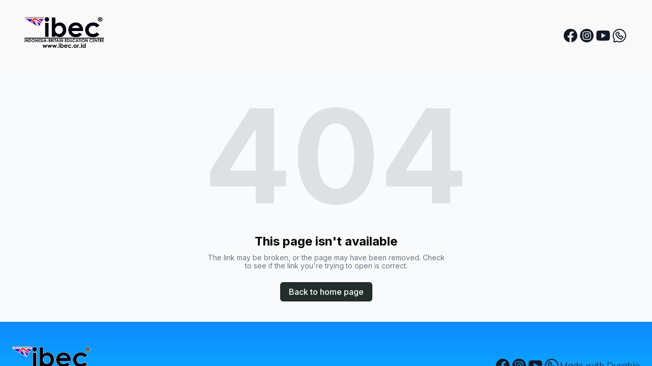

--- FILE ---
content_type: text/plain
request_url: https://ipv4.icanhazip.com/
body_size: 114
content:
3.142.248.84
